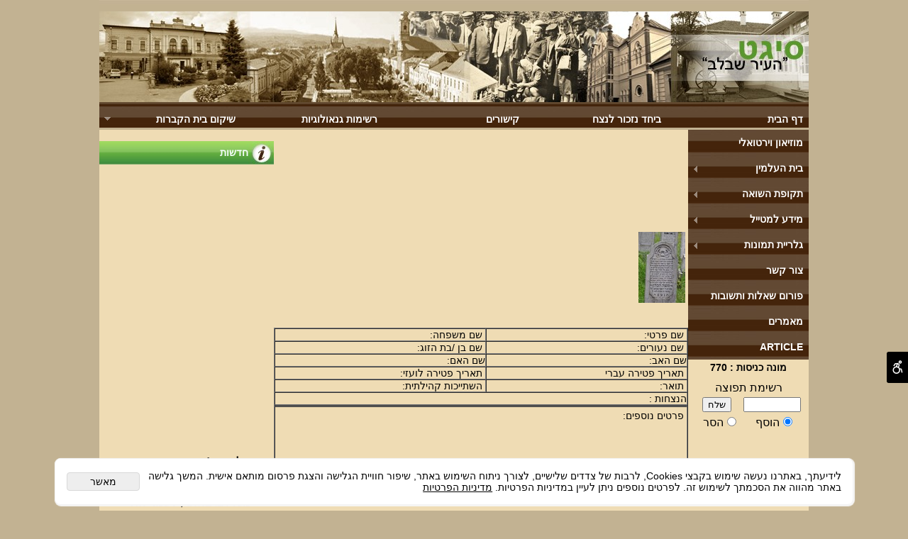

--- FILE ---
content_type: text/html
request_url: http://sighet.org/page58.asp
body_size: 58469
content:
<!doctype html>
        <html style="height: 100%; direction:rtl;">
        <head>
            <meta charset="utf-8" />
            <meta http-equiv="X-UA-Compatible" content="IE=edge">
            
            <meta name="theme-color" content="#2196f3">
            <title>סיגט מרכז מידע</title>
            <meta name="keywords" content="sighet, סיגט היהודית" />
            
            <meta property="og:title" content="סיגט מרכז מידע" />
            <meta property="og:site_name" content="סיגט מרכז מידע" />
            <meta property="og:url" content="http://sighet.org/page58.asp" />
            
            <meta property="og:type" content="website" />
            
        <script type="application/ld+json">
{
"@context": "https://schema.org",
"@type": "WebPage",
"@id": "http://sighet.org/page58.asp/#webpage",
"name": "סיגט מרכז מידע",
"url": "http://sighet.org/page58.asp",
"publisher": {
  "@type": "Organization",
  "@id": "http://sighet.org//#organization",
  "name": "סיגט מרכז מידע",
  "url": "http://sighet.org/"
  }
}
        </script>

        <base href="http://sighet.org/"><style type="text/css">
                    H1, H2, H3, H4, H5, H6, H7 {
                        margin-top: 0px;
                        margin-left: 0px;
                        margin-right: 0px;
                        margin-bottom: 0px;
                    }

                    P {
                        margin-top: 0px;
                        margin-left: 0px;
                        margin-right: 0px;
                        margin-bottom: 0px;
                    }

                    .clsDnD_Hr {
                        border-top: 0px;
                    }
                </style>
  <script>
    (function () {
      var isMobile = window.matchMedia && window.matchMedia("(max-width: 768px)").matches;
      if (isMobile) document.documentElement.classList.add("SB_Body_Mobile_Mode");
      else document.documentElement.classList.add("SB_Body_Desktop_Mode");
    })();
  </script>

            
            <link rel="stylesheet" type="text/css" href="https://cdn.2all.co.il/web/Src/JavaScript/superfish-Menu/css/superfish-zip.css">
            <link rel="stylesheet" type="text/css" href="https://cdn.2all.co.il/web/Src/css/combined.css" />
            
            <link href="DolevStyle.css?v2=15" rel="stylesheet" type="text/css" media="all" />
            <link href="https://cdn.2all.co.il/web/Src/css/SB_Fonts.css" rel="stylesheet" type="text/css" media="all" />
            
            <link rel="stylesheet" type="text/css" href="https://cdn.2all.co.il/web/Src/css/SB_Css_Combined_3.css" />
            
            <script type="text/javascript" language="javascript">function change_img(thisobj, img) { if (document.all) { thisobj.background = tdbtnformenu[img].background; } else { var eleTables = document.getElementsByTagName("table"); for (var i = 0; i < eleTables.length; i++) { if (eleTables[i].id == 'tblbtnsformenu') { thisobj.setAttribute('background', eleTables[i].rows[0].cells[img].getAttribute('background')); } } } }</script>
            
        </head>
        
                <body  bgcolor="#C2B292" id="SB_BODY_STANDARD" class="SB_BODY SB_BODY_RTL ">
                    
                    <script src="https://cdn.2all.co.il/web/Src/JavaScript/JQuery2024/jquery-3.7.1.min.js" type="text/javascript"></script>
                    
                    <!-- step 1 -->
                    <table id="tblbtnsformenu" style="display: none">
                        <tr>
                            <td background="304210_5.jpg" id="tdbtnformenu"></td>
                            <td background="304210_4.jpg" id="tdbtnformenu"></td>
                            <td background="304210_4.jpg" id="tdbtnformenu"></td>
                        </tr>
                    </table>
                    <!-- step 2 -->
                    
                    <!-- step 3 -->
                    
                                                                                                                                                                                                                                                                                                                                                                                                                                                                                                                                                                                                                                                                                                                                                                                                                                                                                                    <!-- step 3.1 -->
                                                                                                                                                                                                                                                                                                                                                                                                                                                                                                                                                                                                                                                                                                                                                                                                                                                                                                    <table style="min-height:500px;height:100%" border="0" cellpadding="0" cellspacing="0"  align=center  class="SB_TD_GetTable"  width="1000" id="Table52">
                                                                                                                                                                                                                                                                                                                                                                                                                                                                                                                                                                                                                                                                                                                                                                                                                                                                                                        <tr>
                                                                                                                                                                                                                                                                                                                                                                                                                                                                                                                                                                                                                                                                                                                                                                                                                                                                                                            <td  class="SB_TD_Top"  height="150" colspan="2">
                                                                                                                                                                                                                                                                                                                                                                                                                                                                                                                                                                                                                                                                                                                                                                                                                                                                                                                <table height="150" width="100%"   cellpadding="0" cellspacing="0"  class="SB_TD_InTDTop"  background="304210_9.jpg"  id="Table53">
                                                                                                                                                                                                                                                                                                                                                                                                                                                                                                                                                                                                                                                                                                                                                                                                                                                                                                                    <tr>
                                                                                                                                                                                                                                                                                                                                                                                                                                                                                                                                                                                                                                                                                                                                                                                                                                                                                                                        <td valign="top">
                                                                                                                                                                                                                                                                                                                                                                                                                                                                                                                                                                                                                                                                                                                                                                                                                                                                                                                            
        <!-- SB_Content_Top -->
        
<!--Content--><p dir="LTR">&nbsp;</p>
<img alt="" src="304210_2.jpg" /><!--/Content-->  



<!-- /SB_Content_Top --> 
                                                                                                                                                                                                                                                                                                                                                                                                                                                                                                                                                                                                                                                                                                                                                                                                                                                                                                                        </td>
                                                                                                                                                                                                                                                                                                                                                                                                                                                                                                                                                                                                                                                                                                                                                                                                                                                                                                                    </tr>
                                                                                                                                                                                                                                                                                                                                                                                                                                                                                                                                                                                                                                                                                                                                                                                                                                                                                                                </table>
                                                                                                                                                                                                                                                                                                                                                                                                                                                                                                                                                                                                                                                                                                                                                                                                                                                                                                            </td>
                                                                                                                                                                                                                                                                                                                                                                                                                                                                                                                                                                                                                                                                                                                                                                                                                                                                                                        </tr>
                                                                                                                                                                                                                                                                                                                                                                                                                                                                                                                                                                                                                                                                                                                                                                                                                                                                                                        <!-- step 3.2 SubShowMenuHorizontal -->
                                                                                                                                                                                                                                                                                                                                                                                                                                                                                                                                                                                                                                                                                                                                                                                                                                                                                                        <tr><td height="15" colspan="2"><div id="SB_Menu_943" class="cls_div_menu_h"><ul id="id_menu_H_mobileBtn" style="display:none;" class="sf-menu sf-menu-mobile-ul sf-menu-rtl" ><li id="sf-menu-mobile-btn-li"><a id="sf-menu-mobile-btn" class="sf-menu-mobile-btn" href="#" onclick="javascript:return(false);"><span class="sf-menu-mobile-btn-icon"><svg xmlns="http://www.w3.org/2000/svg" viewBox="0 0 32 32"><path d="M 4 7 L 4 9 L 28 9 L 28 7 Z M 4 15 L 4 17 L 28 17 L 28 15 Z M 4 23 L 4 25 L 28 25 L 28 23 Z"/></svg></span><span class="sf-menu-mobile-btn-text">תפריט</span></a></li></ul><UL class="sf-menu sf-js-disable sf-menu-rtl  sf-h-2 " id="DDMenuTop"><LI id="LI_H_22646"><a href="http://SIGHET.ORG/default.asp" target="_self" id="LI_A_22646" class="sf-a">דף הבית</a></LI><LI id="LI_H_22647"><a href="http://SIGHET.ORG/page2.asp" target="_self" id="LI_A_22647" class="sf-a">ביחד נזכור לנצח</a></LI><LI id="LI_H_22648"><a href="http://SIGHET.ORG/page9.asp" target="_self" id="LI_A_22648" class="sf-a">קישורים</a></LI><LI id="LI_H_22649"><a href="http://SIGHET.ORG/page167.asp" target="_self" id="LI_A_22649" class="sf-a">רשימות גנאולוגיות</a></LI><LI id="LI_H_22650"><a href="" target="_self" id="LI_A_22650" class="sf-a">שיקום בית הקברות</a><UL isFirstUL="1"><LI id="LI_H_22652"><a href="http://SIGHET.ORG/page585.asp" target="_self" class="sf-a">שיקום בית הקברות </a></LI><LI id="LI_H_22651"><a href="http://SIGHET.ORG/page586.asp" target="_self" id="LI_A_22651" class="sf-a">Sighet Cemetery Restoration and Preservation Project</a></LI></UL></LI></UL></div></td></tr>
                                                                                                                                                                                                                                                                                                                                                                                                                                                                                                                                                                                                                                                                                                                                                                                                                                                                                                        <!-- step 3.3 -->
                                                                                                                                                                                                                                                                                                                                                                                                                                                                                                                                                                                                                                                                                                                                                                                                                                                                                                        <tr>
                                                                                                                                                                                                                                                                                                                                                                                                                                                                                                                                                                                                                                                                                                                                                                                                                                                                                                            <td colspan="2" align="right" valign="top">
                                                                                                                                                                                                                                                                                                                                                                                                                                                                                                                                                                                                                                                                                                                                                                                                                                                                                                                <table width="100%" height="100%" cellpadding="0" cellspacing="0" border="0" id="Table54">
                                                                                                                                                                                                                                                                                                                                                                                                                                                                                                                                                                                                                                                                                                                                                                                                                                                                                                                    <tr>
                                                                                                                                                                                                                                                                                                                                                                                                                                                                                                                                                                                                                                                                                                                                                                                                                                                                                                                        
                                                                                                                                                                                                                                                                                                                                                                                                                                                                                                                                                                                                                                                                                                                                                                                                                                                                                                                        <!-- step 3.4 GTDMenu -->
                                                                                                                                                                                                                                                                                                                                                                                                                                                                                                                                                                                                                                                                                                                                                                                                                                                                                                                        <td  valign=top  background=""  class="SB_TD_Menu"   bgcolor="#EFDCB4" width="170">
                                                                                                                                                                                                                                                                                                                                                                                                                                                                                                                                                                                                                                                                                                                                                                                                                                                                                                                            <!-- step 3.5 SubShowMenu -->
                                                                                                                                                                                                                                                                                                                                                                                                                                                                                                                                                                                                                                                                                                                                                                                                                                                                                                                            
   <table width = "100%" border="0" cellpadding="0" cellspacing="0" dir="rtl" ID="Table3"> 
    
 <tr>
 <td>
 <div id="SB_DDMenu_V" class="cls_div_menu_v DivClear"><ul style="display:none;" class="sf-menu sf-menu-mobile-ul sf-vertical sf-menu-rtl"><li id="sf-menu-mobile-btn-li"><a id="sf-menu-mobile-btn" class="sf-menu-mobile-btn" href="#" onclick="javascript:return(false);" ><span class="sf-menu-mobile-btn-icon"><svg xmlns="http://www.w3.org/2000/svg" viewBox="0 0 32 32"><path d="M 4 7 L 4 9 L 28 9 L 28 7 Z M 4 15 L 4 17 L 28 17 L 28 15 Z M 4 23 L 4 25 L 28 25 L 28 23 Z"/></svg></span><span class="sf-menu-mobile-btn-text">תפריט</span></a></li></ul><ul style="display:none;" class="sf-menu sf-vertical sf-menu-rtl sf-vertical-rtl " id="div_menu_v_default"><li id="v5173643"><a href="page398.asp" id="LI_A_v5173643">מוזיאון וירטואלי</a></li><li><a href="#" onclick="javascript: return false;">בית העלמין</a><ul><li><a href="catalog.asp?t1=2&t2=1" >מידע כללי</a></li><li><a href="catalog.asp?t1=2&t2=2" >ספר חברא קדישא  -הסבר</a></li><li><a href="catalog.asp?t1=2&t2=3" >מפת בית העלמין</a></li><li><a href="catalog.asp?t1=2&t2=4" >איתור קבר</a></li></ul></li><li><a href="#" onclick="javascript: return false;">תקופת השואה</a><ul><li><a href="catalog.asp?t1=4&t2=1" ></a></li></ul></li><li><a href="#" onclick="javascript: return false;">מידע למטייל</a><ul><li><a href="catalog.asp?t1=5&t2=1" >דרכי הגעה</a></li><li><a href="catalog.asp?t1=5&t2=2" >אתרים יהודיים</a></li><li><a href="catalog.asp?t1=5&t2=3" >אתרי עניין</a></li><li><a href="catalog.asp?t1=5&t2=4" >שירותי תיירות, בתי מלון ומדריכים</a></li></ul></li><li><a href="#" onclick="javascript: return false;">גלריית תמונות</a><ul><li><a href="catalog.asp?t1=1&t2=5" >משפחות</a></li><li><a href="catalog.asp?t1=1&t2=1" >בית הכנסת הספרדי</a></li><li><a href="catalog.asp?t1=1&t2=2" >בית הקברות</a></li><li><a href="catalog.asp?t1=1&t2=3" >תמונות רחוב</a></li><li><a href="catalog.asp?t1=1&t2=4" >ארכיון הרב החסיד ברוך בלומנפלד</a></li></ul></li><li id="v4859188"><a href="contact1.asp" id="LI_A_v4859188">צור קשר</a></li><li id="v4892444"><a href="forum1.asp" id="LI_A_v4892444">פורום שאלות ותשובות </a></li><li id="v4898390"><a href="article1.asp" id="LI_A_v4898390">מאמרים</a></li><li id="v6103680"><a href="article5.asp" id="LI_A_v6103680">ARTICLE</a></li></ul></div>
 </td>
 </tr>


    <tr>
		<td background="" height="12" width="100%" class="SiteMenu4" align="center"><font class="SiteMenu">מונה כניסות : <b>770</b></font></td>     
	</tr>	

    <tr>
		<td background="" height="12" width="100%" class="SiteMenu"  align="center">
		
<iframe style="width:100%;height:120px;" src="https://2all.co.il/web/SB_Mails.asp?SB_ID=304210&SBLang=0&Domain=haimezra" frameborder="no"  allowTransparency ></iframe>

		</td>
	</tr>	

 </table>
                                                                                                                                                                                                                                                                                                                                                                                                                                                                                                                                                                                                                                                                                                                                                                                                                                                                                                                            <!-- step 3.55 SubShowMenuFinish -->
                                                                                                                                                                                                                                                                                                                                                                                                                                                                                                                                                                                                                                                                                                                                                                                                                                                                                                                            
        <!-- SB_Content_RMenu -->
        <div class="cls_SB_RMenu" style="overflow: hidden; width: 170px;" width="170">
            <!--Content--><a href="https://www.facebook.com/pages/%D7%A1%D7%99%D7%92%D7%98-%D7%A9%D7%9C%D7%A0%D7%95-%D7%94%D7%90%D7%AA%D7%A8-%D7%9C%D7%A9%D7%99%D7%9E%D7%95%D7%A8-%D7%9E%D7%95%D7%A8%D7%A9%D7%AA-%D7%A1%D7%99%D7%92%D7%98/1438828696373749?ref=hl"><img width="75" height="75" id="84666" style="height: 46px;" src="304210_56.png" /></a><a href="https://youtu.be/Rfi3eyLnuqY"><img id="39584" style="width: 64px; height: 59px;" src="304210_57.png" /></a><span style="background-color: #ffffff;"></span><!--/Content-->

        </div>
        
        <!-- /SB_Content_RMenu -->
        
                                                                                                                                                                                                                                                                                                                                                                                                                                                                                                                                                                                                                                                                                                                                                                                                                                                                                                                        </td>
                                                                                                                                                                                                                                                                                                                                                                                                                                                                                                                                                                                                                                                                                                                                                                                                                                                                                                                        
                                                                                                                                                                                                                                                                                                                                                                                                                                                                                                                                                                                                                                                                                                                                                                                                                                                                                                                        <td  bgcolor="#EFDCB4" background=""    valign=top ID="ID_TD_PAGE" class="CLASS_TD_PAGE"   width="">
                                                                                                                                                                                                                                                                                                                                                                                                                                                                                                                                                                                                                                                                                                                                                                                                                                                                                                                            <table border="0" cellpadding="0" cellspacing="0" width="100%" height="100%" id="Table55">
                                                                                                                                                                                                                                                                                                                                                                                                                                                                                                                                                                                                                                                                                                                                                                                                                                                                                                                                <tr>
                                                                                                                                                                                                                                                                                                                                                                                                                                                                                                                                                                                                                                                                                                                                                                                                                                                                                                                                    <td valign="top">
                                                                                                                                                                                                                                                                                                                                                                                                                                                                                                                                                                                                                                                                                                                                                                                                                                                                                                                                        <!-- SB_Content_Page -->
                                                                                                                                                                                                                                                                                                                                                                                                                                                                                                                                                                                                                                                                                                                                                                                                                                                                                                                                        <!-- step 4 -->
                                                                                                                                                                                                                                                                                                                                                                                                                                                                                                                                                                                                                                                                                                                                                                                                                                                                                                                                                                            
<!--Content--><div><br /><br /><br /><br /><br />&nbsp;</div>
<div><br /><br /><br />&nbsp;<img src="TN_304210_75.jpg" alt="" /><br /><br />&nbsp;</div>
<div>
<table border="1" cellspacing="0" cellpadding="0" style="width: 100%; height: 100px;">
<tr>
<td>&nbsp;שם פרטי:</td>
<td>&nbsp;שם משפחה:</td>
</tr>
<tr>
<td>&nbsp;שם נעורים:</td>
<td>&nbsp;שם בן /בת הזוג:</td>
</tr>
<tr>
<td>שם האב:</td>
<td>שם האם:</td>
</tr>
<tr>
<td>&nbsp;תאריך פטירה עברי</td>
<td>&nbsp;תאריך פטירה לועזי:</td>
</tr>
<tr>
<td>&nbsp;תואר:</td>
<td>&nbsp;השתייכות קהילתית:</td>
</tr>
<tr>
<td colspan="2">הנצחות :</td>
</tr>
<tr>
<td colspan="2"></td>
</tr>
<tr>
<td colspan="2">
<table border="0" cellspacing="0" cellpadding="0" style="width: 100%; height: 100px;">
<tr>
<td>&nbsp;פרטים נוספים:</td>
</tr>
<tr>
<td>&nbsp;</td>
</tr>
<tr>
<td>&nbsp;</td>
</tr>
<tr>
<td>&nbsp;</td>
</tr>
</table>
</td>
</tr>
</table>
</div><!--/Content-->
<!-- step 5 --><!-- /SB_Content_Page -->
                                                                            </td>
                                                                            
                                                                            <td width="200" valign="top">
                                                                                
        <!-- SB_Content_LMenu -->
        <!--Content--><p>&nbsp;</p>
<table border="0" cellspacing="0" cellpadding="0" style="width: 246px; height: 29px;">
<tr>
<td style="font-weight: bold; color: #f5fefc; background-image: url('304210_8.jpg'); height: 33px; margin-right: 20px;">&nbsp; &nbsp; &nbsp; &nbsp; &nbsp;חדשות</td>
</tr>
<tr>
<td style="padding-right: 30px;"></td>
</tr>
</table>
<h3 style="text-align: center;"><marquee onmouseover="this.stop();" onmouseout="this.start();" direction="up" height="525" scrollamount="3" scrolldelay="3" width="180">שלום רב!<br />ברוכים הבאים לאתר "סיגט" <br />מטרתנו&nbsp;באתר,&nbsp;לשמר את מורשת העיר וזכרונה לדורות הבאים.<br />&nbsp;<br /><br />אנא כנסו מידי פעם בפעם בכדי להתעדכן בחידושים.&nbsp;<br />***********************************<br /><br />פעילות עניפה נעשית בבית העלמין על ידי ארגון "סיגט שלנו". <br /><br />
<p><a href="https://www.youtube.com/watch?v=L9C9TmaJoUs" target="_blank">למצגת על הפעילות לחצו כאן</a></p>
<br />שימו לב, כל פעילות השיקום, השימור והתיעוד נעשית אך ורק ע"י סיגט שלנו.<br />**************************<br /><br />בבחירות שהתקיימו בקהילה היהודית בסיגט נבחר מר דוד ליברמן ליו"ר הקהילה.<br />מספר הטלפון של מר ליברמן הוא<br />00-40-743553975<br /><br /><br /><br />לתרומות, מידע ופרטים נוספים במייל sighet3@gmail.com<br /><br /><br />.*********************************<br />הכנסו לאתר את שמות הרחובות וחילופיהן במשך התקופות.<br />כנסו למוזיאון הוירטואלי למדור רקע היסטורי<br />*******************************<br />הוספנו מפת התמצאות לבית הקברות המציין את חלוקת &nbsp;הגושים <br /><br />******************************<br /></marquee></h3>
<p>&nbsp;</p>
<p>&nbsp;</p><!--/Content-->

        <!-- /SB_Content_LMenu -->
        
                                                                            </td>
                                                                            
                                                                        </tr>
                                                                    </table>
                                                                    <!-- step 3.8 Start GTDPageInside -->
                                                                    
                                                                </td>
                                                            </tr>
                                                        </table>
                                                    </td>
                                                </tr>
                                                <tr>
                                                    <!-- step 3.9 -->
                                                    <td  valign=top  background="304210_6.jpg" class="SB_TD_Bottom"  height="150" colspan="2" class="SB_TD_Buttom">
                                                        
        <!-- SB_Content_Bottom -->
        <!--Content--><table border="0" cellspacing="0" cellpadding="0" style="width: 1000px; height: 79px;">
<tr>
<td align="center"><span style="font-size: 14px; font-weight: bold; color: #e2fcf2;"><br /></span></td>
</tr>
</table>
<style><!--
.SiteMenu3,.SiteMenu3 *,.SiteMenu
{color:black !important}
--></style><!--/Content-->  

        <!-- /SB_Content_Bottom -->
        
                                                        <!-- step 3.10 -->
                                                    </td>
                                                </tr>
                                                <tr>
                                                    <td height="15" colspan="2">
                                                        <!-- step 3.11 -->
                                                        
		<div class="SB_P_F_C">
            <!-- <div style="text-align:center;padding:10px;">
                <span  style="color:#222222;font-size:14px;"> טואול - </span>
                <span><a href="https://2all.co.il/" style="color:#222222;font-size:14px;" target="_blank">בניית אתרים</a></span>
            </div> -->

            <div style="text-align:center;padding:10px;">
                <a href="https://2all.co.il/" style="color:#222222;font-size:14px; display:flex; flex-direction:column; align-items: center; width:max-content; margin:auto;" target="_blank">
                    <img src="https://2all.co.il/web/logo.webp" alt="logo" style="width: 45px; margin-bottom: -5px;"/>
                    <!-- <span  style="color:#222222;font-size:14px;"> טואול - </span> -->
                    <span>בניית אתרים</span>
                </a>
            </div>
            	</div> 
                                                        <!-- step 3.12 -->
                                                    </td>
                                                </tr>
                                            </table>
                                            
<div id="NG_Main" class="clsNG_Main">
    <a href="#" onclick="javascript:funcNg_ShowMenu(); return false;" id="NG_Main_Btn" class="clsNG_Btn" alt="פתח תוסף נגישות" title="פתח תוסף נגישות" tab-index="">
         <svg xmlns="http://www.w3.org/2000/svg" viewBox="0 0 32 32"><path d="M 20 3 C 18.355469 3 17 4.355469 17 6 C 17 7.644531 18.355469 9 20 9 C 21.644531 9 23 7.644531 23 6 C 23 4.355469 21.644531 3 20 3 Z M 20 5 C 20.5625 5 21 5.4375 21 6 C 21 6.5625 20.5625 7 20 7 C 19.4375 7 19 6.5625 19 6 C 19 5.4375 19.4375 5 20 5 Z M 14.53125 7.78125 L 10.9375 8.1875 C 10.34375 8.253906 9.824219 8.589844 9.5 9.09375 L 7 12.96875 L 8.6875 14.03125 L 11.1875 10.1875 L 13.46875 9.9375 L 12 14.09375 C 8.617188 14.582031 6 17.484375 6 21 C 6 24.855469 9.144531 28 13 28 C 16.855469 28 20 24.855469 20 21 C 20 20.660156 19.953125 20.328125 19.90625 20 L 21.1875 20 L 22.53125 26.09375 L 24.46875 25.65625 L 23.15625 19.5625 C 22.957031 18.648438 22.121094 18 21.1875 18 L 19.3125 18 C 18.914063 17.160156 18.339844 16.429688 17.65625 15.8125 L 18.8125 12.59375 C 19.316406 11.199219 18.710938 9.636719 17.40625 8.9375 L 15.71875 8 L 15.71875 8.03125 C 15.359375 7.839844 14.933594 7.734375 14.53125 7.78125 Z M 15.53125 10.1875 L 16.46875 10.6875 C 16.914063 10.925781 17.109375 11.433594 16.9375 11.90625 L 15.9375 14.65625 C 15.359375 14.386719 14.742188 14.195313 14.09375 14.09375 Z M 13 16 C 15.773438 16 18 18.226563 18 21 C 18 23.773438 15.773438 26 13 26 C 10.226563 26 8 23.773438 8 21 C 8 18.226563 10.226563 16 13 16 Z"/></svg>
    </a>
    <div id="NG_Main_Content" class="clsNG_Content" style="display:none;">
        <div style="text-align:center; margin:18px;">
            <svg xmlns="http://www.w3.org/2000/svg" viewBox="0 0 32 32"><path d="M 20 3 C 18.355469 3 17 4.355469 17 6 C 17 7.644531 18.355469 9 20 9 C 21.644531 9 23 7.644531 23 6 C 23 4.355469 21.644531 3 20 3 Z M 20 5 C 20.5625 5 21 5.4375 21 6 C 21 6.5625 20.5625 7 20 7 C 19.4375 7 19 6.5625 19 6 C 19 5.4375 19.4375 5 20 5 Z M 14.53125 7.78125 L 10.9375 8.1875 C 10.34375 8.253906 9.824219 8.589844 9.5 9.09375 L 7 12.96875 L 8.6875 14.03125 L 11.1875 10.1875 L 13.46875 9.9375 L 12 14.09375 C 8.617188 14.582031 6 17.484375 6 21 C 6 24.855469 9.144531 28 13 28 C 16.855469 28 20 24.855469 20 21 C 20 20.660156 19.953125 20.328125 19.90625 20 L 21.1875 20 L 22.53125 26.09375 L 24.46875 25.65625 L 23.15625 19.5625 C 22.957031 18.648438 22.121094 18 21.1875 18 L 19.3125 18 C 18.914063 17.160156 18.339844 16.429688 17.65625 15.8125 L 18.8125 12.59375 C 19.316406 11.199219 18.710938 9.636719 17.40625 8.9375 L 15.71875 8 L 15.71875 8.03125 C 15.359375 7.839844 14.933594 7.734375 14.53125 7.78125 Z M 15.53125 10.1875 L 16.46875 10.6875 C 16.914063 10.925781 17.109375 11.433594 16.9375 11.90625 L 15.9375 14.65625 C 15.359375 14.386719 14.742188 14.195313 14.09375 14.09375 Z M 13 16 C 15.773438 16 18 18.226563 18 21 C 18 23.773438 15.773438 26 13 26 C 10.226563 26 8 23.773438 8 21 C 8 18.226563 10.226563 16 13 16 Z"></path></svg>
            <span id="NG_MenuHeaderText">נגישות</span> <i class="" id="NG_Spinner" class="clsNG_Img" style="display:none;"></i>
        </div>
        <div id="NG_Menu" class="clsNG_Menu">
            <div><a onclick="javascript:funcNg_SetOpt(this,2); return false;" class="Ng_Opt_2" href="#" title="ניווט בעזרת מקלדת"> > ניווט בעזרת מקלדת</a></div>
            <div><a onclick="javascript:funcNg_SetOpt(this,4); return false;" class="Ng_Opt_4" href="#" title="התאמה לכבדי ראייה (שחור)" > > התאמה לכבדי ראייה (שחור)</a></div>
            <div><a onclick="javascript:funcNg_SetOpt(this,5); return false;" class="Ng_Opt_5" href="#" title="התאמה לכבדי ראייה (לבן)" > > התאמה לכבדי ראייה (לבן)</a></div>
            <div><a onclick="javascript:funcNg_SetOpt(this,6); return false;" class="Ng_Opt_6" href="#" title=" שחור לבן"> > שחור לבן</a></div>
            <div style="margin-top:6px;"><a onclick="javascript:funcNg_SetSizeOpt_Bigger(this,1); return false;" class="Ng_SizeOpt_1" href="#" title=" הגדל גודל פונט" > > הגדל גודל פונט</a></div>
            <div><a onclick="javascript:funcNg_SetSizeOpt_Smaller(this,-1); return false;" class="Ng_SizeOpt_2" href="#" title="הקטן גודל פונט"> <  הקטן גודל פונט</a></div>
            
            <div style="margin-top:6px;">
            <a onclick="javascript:funcNg_SetUnderline(this); return false;" class="NG_a_Underline" href="#" title="קו תחתון לקישורים"> <  קו תחתון לקישורים</a></div>
            <div><a onclick="javascript:funcNg_SetReadableFont(this); return false;" class="NG_a_ReadableFont" href="#" title="פונט קריא"> > פונט קריא</a></div>
            <div style="margin-top:6px;"><a onclick="javascript:funcNg_SetOpt(this,0); return false;"  class="Ng_Opt_0" href="#" title="ביטול נגישות"> > ביטול נגישות</a></div>
            <div><a href="https://2all.co.il/NG_Lang/SB_NG_AccessibilityDeclareLang0.htm" target="_blank" style="color:#ffffff" title="הצהרת נגישות"><u>הצהרת נגישות</u></a></div>
        </div>
        <a id="NG_MenuCloseBtn" href="#" onclick="javascript:funcNg_HideMenu(); return false;" onkeydown="javascript:funcNg_CheckIfHideMenu(event); return false;" title="סגור תוסף נגישות">
            <svg xmlns="http://www.w3.org/2000/svg" viewBox="0 0 32 32"><path d="M 7.21875 5.78125 L 5.78125 7.21875 L 14.5625 16 L 5.78125 24.78125 L 7.21875 26.21875 L 16 17.4375 L 24.78125 26.21875 L 26.21875 24.78125 L 17.4375 16 L 26.21875 7.21875 L 24.78125 5.78125 L 16 14.5625 Z"/></svg>
        </a>
        </div>
</div>

                    <link rel="stylesheet" type="text/css" href="https://cdn.2all.co.il/web/Src/css/SB_General_rtl.css" />
                    

                    <script type="text/javascript">
                        var LocGGDomainWeb = "https://2all.co.il/web/"; var LocG_Domain2all_CDN = "https://cdn.2all.co.il/web/Src/"; var LocGSB_Direction = "rtl"; var LocGSB_ID = "304210"; var LocGSblang = "0"; var LocGSB_Direction = "rtl"; var LocG_IsEditMode = "0"; var LocG_PageAllWebWidth = "1000"; var LocG_PartnerNum =0; var LocG_UpgradeDomain = "SIGHET.ORG";
                        var LocGSubjRowID = "4926400";//Ruthie 01022021
                        var LocGCat_IsShoppingCartInPage = ""; var LocGCat_IsAddToBasketOnSearch = "";
                        var G_SB_IsEditMode = 0;
                        var LocG_Affiliate_REF = "";
                        var Loc_GSearchType = "0";
                        var Loc_GSearch_PriceGroup = "";
    
    var j_GCat_Cart_ProdCount = 0;
                        var j_GCat_Cart_WishCount = 0;
                    </script>
                    
                    <link href="https://cdn.2all.co.il/web/Src/FontAwesome6/css/all.min.css" rel="stylesheet" type="text/css" media="all" />
                    <link href="https://cdn.2all.co.il/web/Src/FontAwesome6/css/v4-shims.min.css" rel="stylesheet" type="text/css" media="all" />
                    <link href="https://cdn.2all.co.il/web/Src/LineAwesome1.3.0/css/line-awesome.min.css" rel="stylesheet" type="text/css" media="all" />
                    <script type="text/javascript" src="https://cdn.2all.co.il/web/Src/JavaScript/superfish-Menu/js/superfishWithHoverIntent.js" rel="preload"></script>
                    <script src="https://cdn.2all.co.il/web/Src/JavaScript/JQuery2018_Core/jquery-ui.min.js" type="text/javascript"></script><script src="https://cdn.2all.co.il/web/Src/JavaScript/bootstrap_3_1_1/js/bootstrap.min.js" type="text/javascript"></script>
                    <script src="https://cdn.2all.co.il/web/Src/SB_General.js?ver=9" type="text/javascript"></script> <script src="https://cdn.2all.co.il/web/Src/SB_Plugins.js" type="text/javascript"></script>

                    
                    <script>
    $(document).ready(function () {
    var NG_CookieVal = funcNg_getCookie('NG');
    if (NG_CookieVal > 0) {funcNg_SetOpt('', NG_CookieVal);}
    });
                    </script>
                    

<div id="sb_privacy_policy_notice" style="display:none;">
    <a id="sb_privacy_policy_close"><span id="sb_privacy_policy_close_icon"><svg xmlns="http://www.w3.org/2000/svg" viewBox="0 0 32 32"><path d="M 7.21875 5.78125 L 5.78125 7.21875 L 14.5625 16 L 5.78125 24.78125 L 7.21875 26.21875 L 16 17.4375 L 24.78125 26.21875 L 26.21875 24.78125 L 17.4375 16 L 26.21875 7.21875 L 24.78125 5.78125 L 16 14.5625 Z"/></svg></span> </a>
    <p> <a class="privacy-policy-link" href="" target="_blank"></a></p>
    <button id="sb_privacy_policy_btn"></button>
</div>



                </body>
        </html>
        

--- FILE ---
content_type: text/html
request_url: https://2all.co.il/web/SB_Mails.asp?SB_ID=304210&SBLang=0&Domain=haimezra
body_size: 1894
content:
	
	
<html dir="rtl">
	<head>
		<title>רשימת תפוצה</title>
		<meta http-equiv='Content-Type' content='text/html; charset=utf-8' />
			
		<link href="http://www.2all.co.il/web/Sites10/haimezra/DolevStyle.css" rel="stylesheet" type="text/css" />

    <script text="text/javascript">
    function mySubmit()
    {
    if(document.getElementById('Email').value== "")
    {
    alert("חובה להזין כתובת אימייל");
    return false;
    }
    var x = document.getElementsByName('radio');
    for(var i=0;i<x.length;i++)
		if(x.item(i).checked)
		  break;
    if (i==x.length)
		{
			alert("בחר אפשרות");
			return false;
		}
	return true;
    }
    </script>
  	</head>
  	
  	<Style>
  	.disnone
  	{
  	display:none;
  	}
  	</Style>
	<body style="background-color:transparent">
		
		<form action="SB_Mails.asp" method="post" name="formpreview" id="formpreview" onsubmit="return mySubmit();">
			<table align="center" width="100%" border="0" height="">
				<tr>
					<td align="center" colspan=2 >רשימת תפוצה</td>
				</tr>
				<tr>
					<td align="center" colspan=2>
						<table cellpadding=0 cellspacing=0 align=center width="100%">
						<td><input type="text" name="Email" id="Email" maxlength="50" size="8" value="" /></td>
						<td><input type="submit" name="submit" value="שלח" id="submit" /></td>
						</table>
					</td>
				</tr>
				<tr>
					<td align="center">
						<input type="radio" name="radio" value="1" checked />הוסף 
					</td>
					<td align="center">	
						<input type="radio" name="radio" value="2" />הסר
					</td>
				</tr>
				<tr style="display:none" class="disnone"><td style="display:none" class="disnone" colspan=2><input type="hidden" name="SB_ID" id="SB_ID" value="304210" /><input type="hidden" name="SBLang" value="0" ID="SBLang" /><input type="hidden" name="IsSend" value="1" ID="IsSend" /></td></tr>

			</table>
		</form>

	  </body>
</html> 


--- FILE ---
content_type: text/css
request_url: https://cdn.2all.co.il/web/Src/JavaScript/superfish-Menu/css/superfish-zip.css
body_size: 743
content:
.sf-menu,.sf-menu ul li{width:100%}.cls_div_menu_Zindex{z-index:9999!important}.cls_div_menu_h{position:relative;z-index:8900}.cls_div_menu_v{position:relative;z-index:8888}.sf-menu,.sf-menu *{margin:0;padding:0;list-style:none}.sf-menu{display:inline-block;position:relative;box-sizing:border-box}.sf-menu,.sf-menu li{-webkit-box-sizing:border-box;-moz-box-sizing:border-box}.sf-menu ul{position:absolute;border: 1px solid #E9E9E9;border-radius: 3px;}.sf-menu li:hover{visibility:inherit}.sf-menu li{float:left;min-width:80px;display:block;height:36px;position:relative;box-sizing:border-box;background-color: #FFF;}.sf-menu a{text-decoration:none;font-weight:700;font-size:14px;display:block;text-align:left;line-height:36px;}UL.sf-vertical-rtl a,ul.sf-menu-rtl a{text-align:right}.sf-menu li:hover li,.sf-menu li:hover ul,.sf-menu li:hover ul li{z-index:9000}.sf-menu li.sfHover ul,.sf-menu li:hover ul{left:0}ul.sf-menu li li li.sfHover ul,ul.sf-menu li li li:hover ul,ul.sf-menu li li.sfHover ul,ul.sf-menu li li:hover ul{left:100%;top:0}.sf-menu a,.sf-menu a:visited{color: #000;padding-right: 8px;padding-left: 8px;}.sf-menu li li,.sf-menu li li li{/* background-color:#000; */float:none;width:180px;display:block;}.sf-menu li.sfHover,.sf-menu li:hover{background-color: #F0F0F0;outline:0;}.sf-menu a.sf-with-ul{min-width:1px;}.sf-sub-indicator{position:absolute;display:block;right:.75em;top:40%;width:10px;height:10px;text-indent:-999em;overflow:hidden;background-image:url(../images/arrows-ffffff.png);background-repeat:no-repeat;background-position:-10px -100px}a>.sf-sub-indicator{top:40%;background-position:0 -100px}a:active>.sf-sub-indicator,a:focus>.sf-sub-indicator,a:hover>.sf-sub-indicator,li.sfHover>a>.sf-sub-indicator,li:hover>a>.sf-sub-indicator{background-position:-10px -100px}.sf-menu ul .sf-sub-indicator{background-position:-10px 0}.sf-menu ul a>.sf-sub-indicator{background-position:0 0}.sf-menu ul a:active>.sf-sub-indicator,.sf-menu ul a:focus>.sf-sub-indicator,.sf-menu ul a:hover>.sf-sub-indicator,.sf-menu ul li.sfHover>a>.sf-sub-indicator,.sf-menu ul li:hover>a>.sf-sub-indicator,.sf-vertical .sf-sub-indicator{background-position:-10px 0}.sf-menu-mobile-ul{display:none}.sf-vertical,.sf-vertical li{width:100%}.sf-vertical li.sfHover ul,.sf-vertical li:hover ul{left:100%;top:0}.sf-vertical a>.sf-sub-indicator{background-position:0 0}.sf-vertical a:active>.sf-sub-indicator,.sf-vertical a:focus>.sf-sub-indicator,.sf-vertical a:hover>.sf-sub-indicator,.sf-vertical li.sfHover>a>.sf-sub-indicator,.sf-vertical li:hover>a>.sf-sub-indicator{background-position:-10px 0}.sf-menu-rtl li{float:right}.sf-menu-rtl li.sfHover ul,.sf-menu-rtl li:hover ul{right:0;left:auto}ul.sf-menu-rtl li li li.sfHover ul,ul.sf-menu-rtl li li li:hover ul,ul.sf-menu-rtl li li.sfHover ul,ul.sf-menu-rtl li li:hover ul{right:100%;left:auto}.sf-menu-rtl a.sf-with-ul{padding-left:25px;}.sf-menu-rtl .sf-sub-indicator{right:auto;left: .45em;background-image:url(../images/arrows-ffffff-rtl.png);}UL.sf-vertical-rtl li.sfHover ul,UL.sf-vertical-rtl li:hover ul{right:100%;left:auto}.sf-h-3{position:relative}.sf-h-3>li>ul>li{float:left}.sf-h-3-rtl>li>ul>li{float:right}.sf-h-3>li>ul{position:absolute;right:0;width:900px}.sf-h-3>li{float:left;position:static}.sf-h-3-rtl>li{float:right}.sf-h-3>li:hover .sf-h-3>li>ul>li,.sf-h-3>li>ul>li>ul{visibility:visible!important;display:block!important}ul.sf-h-3 li li.sfHover ul,ul.sf-h-3>li:hover ul{top:auto!important;right:auto!important;left:0!important;color:Orange!important}ul.sf-h-3-rtl li li.sfHover ul,ul.sf-h-3-rtl>li:hover ul{top:auto!important;right:0!important;left:auto!important;color:Orange!important}.sf-h-3 li .sf-sub-indicator,.sf-h-3 li ul li .sf-sub-indicator{display:none!important}.sf-h-3 li ul{left:0}.sf-h-3-rtl li ul{right:0}

/*.clsFixedTop{position:fixed;top:0;z-index:23000;margin-top:0px;}@media (max-width: 767px) {.clsFixedTop{max-height:100%;overflow-y:auto;width:100%;}}
.clsFixedTop .sf-menu,.clsFixedTop cls_div_menu_h,.clsFixedTop .Css_Mobile_Menu {margin:auto !important}*/


--- FILE ---
content_type: text/css
request_url: https://cdn.2all.co.il/web/Src/css/SB_Fonts.css
body_size: 3966
content:
@font-face{font-family:'Rubik';font-style:normal;font-weight:200;src:url(Rubik-VariableFont_wght.ttf) format("truetype");font-display: swap;}
@font-face{font-family:'Rubik';font-style:normal;font-weight:300;src:url(Rubik-VariableFont_wght.ttf) format("truetype");font-display: swap;}
@font-face{font-family:'Rubik';font-style:normal;font-weight:400;src:url(Rubik-VariableFont_wght.ttf) format("truetype");font-display: swap;}
@font-face{font-family:'Rubik';font-style:normal;font-weight:500;src:url(Rubik-VariableFont_wght.ttf) format("truetype");font-display: swap;}
@font-face{font-family:'Rubik';font-style:normal;font-weight:600;src:url(Rubik-VariableFont_wght.ttf) format("truetype");font-display: swap;}
@font-face{font-family:'Rubik';font-style:normal;font-weight:700;src:url(Rubik-VariableFont_wght.ttf) format("truetype");font-display: swap;}
@font-face{font-family:'Rubik';font-style:normal;font-weight:800;src:url(Rubik-VariableFont_wght.ttf) format("truetype");font-display: swap;}

@font-face{font-family:'Open Sans Hebrew';font-style:italic;font-weight:300;src:url(opensanshebrew-lightitalic-webfont.eot);src:url(opensanshebrew-lightitalic-webfont.eot?#iefix) format("embedded-opentype"),url(opensanshebrew-lightitalic-webfont.woff) format("woff"),url(opensanshebrew-lightitalic-webfont.ttf) format("truetype");font-display: swap;}
@font-face{font-family:'Open Sans Hebrew';font-style:normal;font-weight:300;src:url(opensanshebrew-light-webfont.eot);src:url(opensanshebrew-light-webfont.eot?#iefix) format("embedded-opentype"),url(opensanshebrew-light-webfont.woff) format("woff"),url(opensanshebrew-light-webfont.ttf) format("truetype");font-display: swap;}
@font-face{font-family:'Open Sans Hebrew';font-style:italic;font-weight:400;src:url(opensanshebrew-italic-webfont.eot);src:url(opensanshebrew-italic-webfont.eot?#iefix) format("embedded-opentype"),url(opensanshebrew-italic-webfont.woff) format("woff"),url(opensanshebrew-italic-webfont.ttf) format("truetype");font-display: swap;}
@font-face{font-family:'Open Sans Hebrew';font-style:normal;font-weight:400;src:url(opensanshebrew-regular-webfont.eot);src:url(opensanshebrew-regular-webfont.eot?#iefix) format("embedded-opentype"),url(opensanshebrew-regular-webfont.woff) format("woff"),url(opensanshebrew-regular-webfont.ttf) format("truetype");font-display: swap;}
@font-face{font-family:'Open Sans Hebrew';font-style:italic;font-weight:700;src:url(opensanshebrew-bolditalic-webfont.eot);src:url(opensanshebrew-bolditalic-webfont.eot?#iefix) format("embedded-opentype"),url(opensanshebrew-bolditalic-webfont.woff) format("woff"),url(opensanshebrew-bolditalic-webfont.ttf) format("truetype");font-display: swap;}
@font-face{font-family:'Open Sans Hebrew';font-style:normal;font-weight:700;src:url(opensanshebrew-bold-webfont.eot);src:url(opensanshebrew-bold-webfont.eot?#iefix) format("embedded-opentype"),url(opensanshebrew-bold-webfont.woff) format("woff"),url(opensanshebrew-bold-webfont.ttf) format("truetype");font-display: swap;}
@font-face{font-family:'Open Sans Hebrew';font-style:italic;font-weight:800;src:url(opensanshebrew-extrabold-webfont.eot);src:url(opensanshebrew-extrabold-webfont.eot?#iefix) format("embedded-opentype"),url(opensanshebrew-extrabold-webfont.woff) format("woff"),url(opensanshebrew-extrabold-webfont.ttf) format("truetype");font-display: swap;}
@font-face{font-family:'Open Sans Hebrew';font-style:normal;font-weight:800;src:url(opensanshebrew-extrabold-webfont.eot);src:url(opensanshebrew-extrabold-webfont.eot?#iefix) format("embedded-opentype"),url(opensanshebrew-extrabold-webfont.woff) format("woff"),url(opensanshebrew-extrabold-webfont.ttf) format("truetype");font-display: swap;} 
@font-face{font-family:'Alef';src:url(Alef-Bold.eot);src:url(Alef-Bold.eot?#iefix) format("embedded-opentype"),url(Alef-Bold.woff) format("woff"),url(Alef-Bold.ttf) format("truetype"),url(Alef-Bold.svg#alefbold) format("svg");font-weight:700;font-style:normal;font-display: swap;}
@font-face{font-family:'Alef';src:url(Alef-Regular.eot);src:url(Alef-Regular.eot?#iefix) format("embedded-opentype"),url(Alef-Regular.woff) format("woff"),url(Alef-Regular.ttf) format("truetype"),url(Alef-Regular.svg#alefregular) format("svg");font-weight:400;font-style:normal;font-display: swap;}

@font-face{font-family:'carmelit_boldbold';src:url(carmelitbold.eot);src:url(carmelitbold.eot?#iefix) format("embedded-opentype"),url(carmelitbold.woff) format("woff"),url(carmelitbold.ttf) format("truetype"),url(carmelitbold.svg#carmelit_boldbold) format("svg");font-weight:700;font-style:normal;font-display: swap;}
@font-face{font-family:'carmelit_regularregular';src:url(carmelitregular.eot);src:url(carmelitregular.eot?#iefix) format("embedded-opentype"),url(carmelitregular.woff) format("woff"),url(carmelitregular.ttf) format("truetype"),url(carmelitregular.svg#carmelit_regularregular) format("svg");font-weight:400;font-style:normal;font-display: swap;}
@font-face{font-family:'felix007';src:url(felix007-medium-webfont.eot);src:url(felix007-medium-webfont.eot?#iefix) format("embedded-opentype"),url(felix007-medium-webfont.woff) format("woff"),url(felix007-medium-webfont.ttf) format("truetype"),url(felix007-medium-webfont.svg#webfont) format("svg");font-display: swap;}
@font-face{font-family:'aharoni_clm';src:url(aharoniclm-bold-webfont.eot);src:url(aharoniclm-bold-webfont.eot?#iefix) format("embedded-opentype"),url(aharoniclm-bold-webfont.woff) format("woff"),url(aharoniclm-bold-webfont.ttf) format("truetype"),url(aharoniclm-bold-webfont.svg#aharoni_clmbold) format("svg");font-weight:700;font-style:normal;font-display: swap;}
@font-face{font-family:'aharoni_clm';src:url(aharoniclm-boldoblique-webfont.eot);src:url(aharoniclm-boldoblique-webfont.eot?#iefix) format("embedded-opentype"),url(aharoniclm-boldoblique-webfont.woff) format("woff"),url(aharoniclm-boldoblique-webfont.ttf) format("truetype"),url(aharoniclm-boldoblique-webfont.svg#aharoni_clmboldoblique) format("svg");font-weight:700;font-style:italic;font-display: swap;}
@font-face{font-family:'aharoni_clm';src:url(aharoniclm-book-webfont.eot);src:url(aharoniclm-book-webfont.eot?#iefix) format("embedded-opentype"),url(aharoniclm-book-webfont.woff) format("woff"),url(aharoniclm-book-webfont.ttf) format("truetype"),url(aharoniclm-book-webfont.svg#aharoni_clmbook) format("svg");font-weight:400;font-style:normal;font-display: swap;}
@font-face{font-family:'aharoni_clm';src:url(aharoniclm-bookoblique-webfont.eot);src:url(aharoniclm-bookoblique-webfont.eot?#iefix) format("embedded-opentype"),url(aharoniclm-bookoblique-webfont.woff) format("woff"),url(aharoniclm-bookoblique-webfont.ttf) format("truetype"),url(aharoniclm-bookoblique-webfont.svg#aharoni_clmbookoblique) format("svg");font-weight:400;font-style:italic;font-display: swap;}
@font-face{font-family:'ellinia';src:url(elliniaclm-bold-webfont.eot);src:url(elliniaclm-bold-webfont.eot?#iefix) format("embedded-opentype"),url(elliniaclm-bold-webfont.woff) format("woff"),url(elliniaclm-bold-webfont.ttf) format("truetype"),url(elliniaclm-bold-webfont.svg#ellinia_clmbold) format("svg");font-weight:700;font-style:normal;font-display: swap;}
@font-face{font-family:'ellinia';src:url(elliniaclm-bolditalic-webfont.eot);src:url(elliniaclm-bolditalic-webfont.eot?#iefix) format("embedded-opentype"),url(elliniaclm-bolditalic-webfont.woff) format("woff"),url(elliniaclm-bolditalic-webfont.ttf) format("truetype"),url(elliniaclm-bolditalic-webfont.svg#ellinia_clmbolditalic) format("svg");font-weight:700;font-style:italic;font-display: swap;}
@font-face{font-family:'ellinia';src:url(elliniaclm-light-webfont.eot);src:url(elliniaclm-light-webfont.eot?#iefix) format("embedded-opentype"),url(elliniaclm-light-webfont.woff) format("woff"),url(elliniaclm-light-webfont.ttf) format("truetype"),url(elliniaclm-light-webfont.svg#ellinia_clmlight) format("svg");font-weight:400;font-style:normal;font-display: swap;}
@font-face{font-family:'ellinia';src:url(elliniaclm-lightitalic-webfont.eot);src:url(elliniaclm-lightitalic-webfont.eot?#iefix) format("embedded-opentype"),url(elliniaclm-lightitalic-webfont.woff) format("woff"),url(elliniaclm-lightitalic-webfont.ttf) format("truetype"),url(elliniaclm-lightitalic-webfont.svg#ellinia_clmlightitalic) format("svg");font-weight:400;font-style:italic;font-display: swap;}
@font-face{font-family:'anka_clmbold';src:url(ankaclm-bold-webfont.eot);src:url(ankaclm-bold-webfont.eot?#iefix) format("embedded-opentype"),url(ankaclm-bold-webfont.woff) format("woff"),url(ankaclm-bold-webfont.ttf) format("truetype"),url(ankaclm-bold-webfont.svg#anka_clmbold) format("svg");font-weight:400;font-style:normal;font-display: swap;}
@font-face{font-family:'gladia_clmbold';src:url(gladiaclm-bold-webfont.eot);src:url(gladiaclm-bold-webfont.eot?#iefix) format("embedded-opentype"),url(gladiaclm-bold-webfont.woff) format("woff"),url(gladiaclm-bold-webfont.ttf) format("truetype"),url(gladiaclm-bold-webfont.svg#gladia_clmbold) format("svg");font-weight:400;font-style:normal;font-display: swap;}
@font-face{font-family:'dorian_clmbook';src:url(dorianclm-book-webfont.eot);src:url(dorianclm-book-webfont.eot?#iefix) format("embedded-opentype"),url(dorianclm-book-webfont.woff) format("woff"),url(dorianclm-book-webfont.ttf) format("truetype"),url(dorianclm-book-webfont.svg#dorian_clmbook) format("svg");font-weight:400;font-style:normal;font-display: swap;}
@font-face{font-family:'dorian_clmbook';src:url(dorianclm-bookitalic-webfont.eot);src:url(dorianclm-bookitalic-webfont.eot?#iefix) format("embedded-opentype"),url(dorianclm-bookitalic-webfont.woff) format("woff"),url(dorianclm-bookitalic-webfont.ttf) format("truetype"),url(dorianclm-bookitalic-webfont.svg#dorian_clmbookitalic) format("svg");font-weight:400;font-style:italic;font-display: swap;}
@font-face{font-family:'yehuda_clm';src:url(yehudaclm-bold-webfont.eot);src:url(yehudaclm-bold-webfont.eot?#iefix) format("embedded-opentype"),url(yehudaclm-bold-webfont.woff) format("woff"),url(yehudaclm-bold-webfont.ttf) format("truetype"),url(yehudaclm-bold-webfont.svg#yehuda_clmbold) format("svg");font-weight:700;font-style:normal;font-display: swap;}
@font-face{font-family:'yehuda_clm';src:url(yehudaclm-light-webfont.eot);src:url(yehudaclm-light-webfont.eot?#iefix) format("embedded-opentype"),url(yehudaclm-light-webfont.woff) format("woff"),url(yehudaclm-light-webfont.ttf) format("truetype"),url(yehudaclm-light-webfont.svg#yehuda_clmlight) format("svg");font-weight:400;font-style:normal;font-display: swap;}
@font-face{font-family:'stam_ashkenaz_clmmedium';src:url(stamashkenazclm-webfont.eot);src:url(stamashkenazclm-webfont.eot?#iefix) format("embedded-opentype"),url(stamashkenazclm-webfont.woff) format("woff"),url(stamashkenazclm-webfont.ttf) format("truetype"),url(stamashkenazclm-webfont.svg#stam_ashkenaz_clmmedium) format("svg");font-weight:400;font-style:normal;font-display: swap;}
@font-face{font-family:'stam_sefarad_clmmedium';src:url(stamsefaradclm-webfont.eot);src:url(stamsefaradclm-webfont.eot?#iefix) format("embedded-opentype"),url(stamsefaradclm-webfont.woff) format("woff"),url(stamsefaradclm-webfont.ttf) format("truetype"),url(stamsefaradclm-webfont.svg#stam_sefarad_clmmedium) format("svg");font-weight:400;font-style:normal;font-display: swap;}
@font-face{font-family:'pfennig';src:url(pfennig-webfont.eot);src:url(pfennig-webfont.eot?#iefix) format("embedded-opentype"),url(pfennig-webfont.woff) format("woff"),url(pfennig-webfont.ttf) format("truetype"),url(pfennig-webfont.svg#pfennigmedium) format("svg");font-weight:400;font-style:normal;font-display: swap;}
@font-face{font-family:'pfennig';src:url(pfennigbold-webfont.eot);src:url(pfennigbold-webfont.eot?#iefix) format("embedded-opentype"),url(pfennigbold-webfont.woff) format("woff"),url(pfennigbold-webfont.ttf) format("truetype"),url(pfennigbold-webfont.svg#pfennigbold) format("svg");font-weight:700;font-style:normal;font-display: swap;}
@font-face{font-family:'pfennig';src:url(pfennigbolditalic-webfont.eot);src:url(pfennigbolditalic-webfont.eot?#iefix) format("embedded-opentype"),url(pfennigbolditalic-webfont.woff) format("woff"),url(pfennigbolditalic-webfont.ttf) format("truetype"),url(pfennigbolditalic-webfont.svg#pfennigbolditalic) format("svg");font-weight:700;font-style:italic;font-display: swap;}
@font-face{font-family:'pfennig';src:url(pfennigitalic-webfont.eot);src:url(pfennigitalic-webfont.eot?#iefix) format("embedded-opentype"),url(pfennigitalic-webfont.woff) format("woff"),url(pfennigitalic-webfont.ttf) format("truetype"),url(pfennigitalic-webfont.svg#pfennigitalic) format("svg");font-weight:400;font-style:italic;font-display: swap;}
@font-face{font-family:'osp_le-patin-helvetemedium';src:url(osp_le-patin-helvete-webfont.eot);src:url(osp_le-patin-helvete-webfont.eot?#iefix) format("embedded-opentype"),url(osp_le-patin-helvete-webfont.woff) format("woff"),url(osp_le-patin-helvete-webfont.ttf) format("truetype"),url(osp_le-patin-helvete-webfont.svg#osp_le-patin-helvetemedium) format("svg");font-weight:400;font-style:normal;font-display: swap;}
@font-face{font-family:'nachlieli_clm';src:url(nachlieliclm-bold-webfont.eot);src:url(nachlieliclm-bold-webfont.eot?#iefix) format("embedded-opentype"),url(nachlieliclm-bold-webfont.woff) format("woff"),url(nachlieliclm-bold-webfont.ttf) format("truetype"),url(nachlieliclm-bold-webfont.svg#nachlieli_clmbold) format("svg");font-weight:700;font-style:normal;font-display: swap;}
@font-face{font-family:'nachlieli_clm';src:url(nachlieliclm-boldoblique-webfont.eot);src:url(nachlieliclm-boldoblique-webfont.eot?#iefix) format("embedded-opentype"),url(nachlieliclm-boldoblique-webfont.woff) format("woff"),url(nachlieliclm-boldoblique-webfont.ttf) format("truetype"),url(nachlieliclm-boldoblique-webfont.svg#nachlieli_clmboldoblique) format("svg");font-weight:700;font-style:italic;font-display: swap;}
@font-face{font-family:'nachlieli_clm';src:url(nachlieliclm-light-webfont.eot);src:url(nachlieliclm-light-webfont.eot?#iefix) format("embedded-opentype"),url(nachlieliclm-light-webfont.woff) format("woff"),url(nachlieliclm-light-webfont.ttf) format("truetype"),url(nachlieliclm-light-webfont.svg#nachlieli_clmlight) format("svg");font-weight:400;font-style:normal;font-display: swap;}
@font-face{font-family:'nachlieli_clm';src:url(nachlieliclm-lightoblique-webfont.eot);src:url(nachlieliclm-lightoblique-webfont.eot?#iefix) format("embedded-opentype"),url(nachlieliclm-lightoblique-webfont.woff) format("woff"),url(nachlieliclm-lightoblique-webfont.ttf) format("truetype"),url(nachlieliclm-lightoblique-webfont.svg#nachlieli_clmlightoblique) format("svg");font-weight:400;font-style:italic;font-display: swap;}
@font-face{font-family:'simple_clm';src:url(simpleclm-bold-webfont.eot);src:url(simpleclm-bold-webfont.eot?#iefix) format("embedded-opentype"),url(simpleclm-bold-webfont.woff) format("woff"),url(simpleclm-bold-webfont.ttf) format("truetype"),url(simpleclm-bold-webfont.svg#simple_clmbold) format("svg");font-weight:700;font-style:normal;font-display: swap;}
@font-face{font-family:'simple_clm';src:url(simpleclm-boldoblique-webfont.eot);src:url(simpleclm-boldoblique-webfont.eot?#iefix) format("embedded-opentype"),url(simpleclm-boldoblique-webfont.woff) format("woff"),url(simpleclm-boldoblique-webfont.ttf) format("truetype"),url(simpleclm-boldoblique-webfont.svg#simple_clmboldoblique) format("svg");font-weight:700;font-style:italic;font-display: swap;}
@font-face{font-family:'simple_clm';src:url(simpleclm-medium-webfont.eot);src:url(simpleclm-medium-webfont.eot?#iefix) format("embedded-opentype"),url(simpleclm-medium-webfont.woff) format("woff"),url(simpleclm-medium-webfont.ttf) format("truetype"),url(simpleclm-medium-webfont.svg#simple_clmmedium) format("svg");font-weight:400;font-style:normal;font-display: swap;}
@font-face{font-family:'simple_clm';src:url(simpleclm-mediumoblique-webfont.eot);src:url(simpleclm-mediumoblique-webfont.eot?#iefix) format("embedded-opentype"),url(simpleclm-mediumoblique-webfont.woff) format("woff"),url(simpleclm-mediumoblique-webfont.ttf) format("truetype"),url(simpleclm-mediumoblique-webfont.svg#simple_clmmediumoblique) format("svg");font-weight:400;font-style:italic;font-display: swap;}
@font-face{font-family: 'nootregular';src: url(noot-aj.eot);src: url(noot-aj.eot?#iefix) format("embedded-opentype"),url(noot-aj.woff) format("woff"),url(noot-aj.ttf) format("truetype"),url(noot-aj.svg#nootregular) format("svg");font-weight: 400;font-style: normal;font-display: swap;}
@font-face{font-family:'PtilNarrow';src:url(ptilnarrow-medium-webfont.eot);src:url(ptilnarrow-medium-webfont.eot?#iefix) format("embedded-opentype"),url(ptilnarrow-medium-webfont.woff) format("woff"),url(ptilnarrow-medium-webfont.ttf) format("truetype"),url(ptilnarrow-medium-webfont.svg#ptilnarrowbold) format("svg");font-weight:700;font-style:normal;font-display: swap;}
@font-face{font-family:'PtilNarrow';src:url(ptilnarrow-regular-webfont.eot);src:url(ptilnarrow-regular-webfont.eot?#iefix) format("embedded-opentype"),url(ptilnarrow-regular-webfont.woff) format("woff"),url(ptilnarrow-regular-webfont.ttf) format("truetype"),url(ptilnarrow-regular-webfont.svg#ptilnarrowregular) format("svg");font-weight:400;font-style:normal;font-display: swap;}
@font-face{font-family:'PtilWide';src:url(ptilwide-medium-webfont.eot);src:url(ptilwide-medium-webfont.eot?#iefix) format("embedded-opentype"),url(ptilwide-medium-webfont.woff) format("woff"),url(ptilwide-medium-webfont.ttf) format("truetype"),url(ptilwide-medium-webfont.svg#ptilwidebold) format("svg");font-weight:700;font-style:normal;font-display: swap;}
@font-face{font-family:'PtilWide';src:url(ptilwide-regular-webfont.eot);src:url(ptilwide-regular-webfont.eot?#iefix) format("embedded-opentype"),url(ptilwide-regular-webfont.woff) format("woff"),url(ptilwide-regular-webfont.ttf) format("truetype"),url(ptilwide-regular-webfont.svg#ptilwideregular) format("svg");font-weight:400;font-style:normal;font-display: swap;}
@font-face{font-family:'gan_clmbold';src:url(ganclm_bold-webfont.eot);src:url(ganclm_bold-webfont.eot?#iefix) format("embedded-opentype"),url(ganclm_bold-webfont.woff) format("woff"),url(ganclm_bold-webfont.ttf) format("truetype"),url(ganclm_bold-webfont.svg#gan_clmbold) format("svg");font-weight:400;font-style:normal;font-display: swap;}
@font-face{font-family:'drugulin_clm';src:url(drugulinclm-bold-webfont.eot);src:url(drugulinclm-bold-webfont.eot?#iefix) format("embedded-opentype"),url(drugulinclm-bold-webfont.woff) format("woff"),url(drugulinclm-bold-webfont.ttf) format("truetype"),url(drugulinclm-bold-webfont.svg#drugulin_clmbold) format("svg");font-weight:700;font-style:normal;font-display: swap;}
@font-face{font-family:'drugulin_clm';src:url(drugulinclm-bolditalic-webfont.eot);src:url(drugulinclm-bolditalic-webfont.eot?#iefix) format("embedded-opentype"),url(drugulinclm-bolditalic-webfont.woff) format("woff"),url(drugulinclm-bolditalic-webfont.ttf) format("truetype"),url(drugulinclm-bolditalic-webfont.svg#drugulin_clmbolditalic) format("svg");font-weight:700;font-style:italic;font-display: swap;}
@font-face{font-family:'dragonregular';src:url(dragon-webfont.eot);src:url(dragon-webfont.eot?#iefix) format("embedded-opentype"),url(dragon-webfont.woff) format("woff"),url(dragon-webfont.ttf) format("truetype"),url(dragon-webfont.svg#dragonregular) format("svg");font-weight:400;font-style:normal;font-display: swap;}
@font-face{font-family:'hadasim_clm';src:url(hadasimclm-boldoblique-webfont.eot);src:url(hadasimclm-boldoblique-webfont.eot?#iefix) format("embedded-opentype"),url(hadasimclm-boldoblique-webfont.woff) format("woff"),url(hadasimclm-boldoblique-webfont.ttf) format("truetype"),url(hadasimclm-boldoblique-webfont.svg#hadasim_clmboldoblique) format("svg");font-weight:700;font-style:italic;font-display: swap;}
@font-face{font-family:'hadasim_clm';src:url(hadasimclm-bold-webfont.eot);src:url(hadasimclm-bold-webfont.eot?#iefix) format("embedded-opentype"),url(hadasimclm-bold-webfont.woff) format("woff"),url(hadasimclm-bold-webfont.ttf) format("truetype"),url(hadasimclm-bold-webfont.svg#hadasim_clmbold) format("svg");font-weight:700;font-style:normal;font-display: swap;}
@font-face{font-family:'hadasim_clm';src:url(hadasimclm-regular-webfont.eot);src:url(hadasimclm-regular-webfont.eot?#iefix) format("embedded-opentype"),url(hadasimclm-regular-webfont.woff) format("woff"),url(hadasimclm-regular-webfont.ttf) format("truetype"),url(hadasimclm-regular-webfont.svg#hadasim_clmregular) format("svg");font-weight:400;font-style:normal;font-display: swap;}
@font-face{font-family:'hadasim_clm';src:url(hadasimclm-regularoblique-webfont.eot);src:url(hadasimclm-regularoblique-webfont.eot?#iefix) format("embedded-opentype"),url(hadasimclm-regularoblique-webfont.woff) format("woff"),url(hadasimclm-regularoblique-webfont.ttf) format("truetype"),url(hadasimclm-regularoblique-webfont.svg#hadasim_clmregularoblique) format("svg");font-weight:400;font-style:italic;font-display: swap;}
@font-face{font-family:'hillel_clmmedium';src:url(hillelclm-medium-webfont.eot);src:url(hillelclm-medium-webfont.eot?#iefix) format("embedded-opentype"),url(hillelclm-medium-webfont.woff) format("woff"),url(hillelclm-medium-webfont.ttf) format("truetype"),url(hillelclm-medium-webfont.svg#hillel_clmmedium) format("svg");font-weight:400;font-style:normal;font-display: swap;}
@font-face{font-family:'journal_clmlight';src:url(journalclm-light-webfont.eot);src:url(journalclm-light-webfont.eot?#iefix) format("embedded-opentype"),url(journalclm-light-webfont.woff) format("woff"),url(journalclm-light-webfont.ttf) format("truetype"),url(journalclm-light-webfont.svg#journal_clmlight) format("svg");font-weight:400;font-style:normal;font-display: swap;}
@font-face{font-family:'horev_clmheavy';src:url(horevclm-heavy-webfont.eot);src:url(horevclm-heavy-webfont.eot?#iefix) format("embedded-opentype"),url(horevclm-heavy-webfont.woff) format("woff"),url(horevclm-heavy-webfont.ttf) format("truetype"),url(horevclm-heavy-webfont.svg#horev_clmheavy) format("svg");font-weight:400;font-style:normal;font-display: swap;}
@font-face{font-family:'trashim_clmbold';src:url(trashimclm-bold-webfont.eot);src:url(trashimclm-bold-webfont.eot?#iefix) format("embedded-opentype"),url(trashimclm-bold-webfont.woff) format("woff"),url(trashimclm-bold-webfont.ttf) format("truetype"),url(trashimclm-bold-webfont.svg#trashim_clmbold) format("svg");font-weight:400;font-style:normal;font-display: swap;}
@font-face{font-family:'makabi_ygdemi-bold';src:url(makabiyg-webfont.eot);src:url(makabiyg-webfont.eot?#iefix) format("embedded-opentype"),url(makabiyg-webfont.woff) format("woff"),url(makabiyg-webfont.ttf) format("truetype"),url(makabiyg-webfont.svg#makabi_ygdemi-bold) format("svg");font-weight:400;font-style:normal;font-display: swap;}
@font-face{font-family:'miriam_mono_clm';src:url(miriammonoclm-bold-webfont.eot);src:url(miriammonoclm-bold-webfont.eot?#iefix) format("embedded-opentype"),url(miriammonoclm-bold-webfont.woff) format("woff"),url(miriammonoclm-bold-webfont.ttf) format("truetype"),url(miriammonoclm-bold-webfont.svg#miriam_mono_clmbold) format("svg");font-weight:700;font-style:normal;font-display: swap;}
@font-face{font-family:'miriam_mono_clm';src:url(miriammonoclm-boldoblique-webfont.eot);src:url(miriammonoclm-boldoblique-webfont.eot?#iefix) format("embedded-opentype"),url(miriammonoclm-boldoblique-webfont.woff) format("woff"),url(miriammonoclm-boldoblique-webfont.ttf) format("truetype"),url(miriammonoclm-boldoblique-webfont.svg#miriam_mono_clmboldoblique) format("svg");font-weight:700;font-style:italic;font-display: swap;}
@font-face{font-family:'miriam_mono_clm';src:url(miriammonoclm-book-webfont.eot);src:url(miriammonoclm-book-webfont.eot?#iefix) format("embedded-opentype"),url(miriammonoclm-book-webfont.woff) format("woff"),url(miriammonoclm-book-webfont.ttf) format("truetype"),url(miriammonoclm-book-webfont.svg#miriam_mono_clmbook) format("svg");font-weight:400;font-style:normal;font-display: swap;}
@font-face{font-family:'miriam_mono_clm';src:url(miriammonoclm-bookoblique-webfont.eot);src:url(miriammonoclm-bookoblique-webfont.eot?#iefix) format("embedded-opentype"),url(miriammonoclm-bookoblique-webfont.woff) format("woff"),url(miriammonoclm-bookoblique-webfont.ttf) format("truetype"),url(miriammonoclm-bookoblique-webfont.svg#miriam_mono_clmbookoblique) format("svg");font-weight:400;font-style:italic;font-display: swap;}
@font-face{font-family:'nehamaregular';src:url(nehama-webfont.eot);src:url(nehama-webfont.eot?#iefix) format("embedded-opentype"),url(nehama-webfont.woff) format("woff"),url(nehama-webfont.ttf) format("truetype"),url(nehama-webfont.svg#nehamaregular) format("svg");font-weight:400;font-style:normal;font-display: swap;}
@font-face{font-family:'stopmotionregular';src:url(stopmotiondecember11-webfont.eot);src:url(stopmotiondecember11-webfont.eot?#iefix) format("embedded-opentype"),url(stopmotiondecember11-webfont.woff) format("woff"),url(stopmotiondecember11-webfont.ttf) format("truetype"),url(stopmotiondecember11-webfont.svg#stopmotionregular) format("svg");font-weight:400;font-style:normal;font-display: swap;}
@font-face{font-family:'paskolbold';src:url(paskol-webfont.eot);src:url(paskol-webfont.eot?#iefix) format("embedded-opentype"),url(paskol-webfont.woff) format("woff"),url(paskol-webfont.ttf) format("truetype"),url(paskol-webfont.svg#paskolbold) format("svg");font-weight:400;font-style:normal;font-display: swap;}
@font-face{font-family:'comix_no2_clm';src:url(comixno2clm_bold-webfont.eot);src:url(comixno2clm_bold-webfont.eot?#iefix) format("embedded-opentype"),url(comixno2clm_bold-webfont.woff) format("woff"),url(comixno2clm_bold-webfont.ttf) format("truetype"),url(comixno2clm_bold-webfont.svg#comix_no2_clmbold) format("svg");font-weight:700;font-style:normal;font-display: swap;}
@font-face{font-family:'comix_no2_clm';src:url(comixno2clm_medium-webfont.eot);src:url(comixno2clm_medium-webfont.eot?#iefix) format("embedded-opentype"),url(comixno2clm_medium-webfont.woff) format("woff"),url(comixno2clm_medium-webfont.ttf) format("truetype"),url(comixno2clm_medium-webfont.svg#comix_no2_clmmedium) format("svg");font-weight:400;font-style:normal;font-display: swap;}
@font-face{font-family:'shofar';src:url(shofardemi-bold-webfont.eot);src:url(shofardemi-bold-webfont.eot?#iefix) format("embedded-opentype"),url(shofardemi-bold-webfont.woff) format("woff"),url(shofardemi-bold-webfont.ttf) format("truetype"),url(shofardemi-bold-webfont.svg#shofarbold) format("svg");font-weight:700;font-style:normal;font-display: swap;}
@font-face{font-family:'shofar';src:url(shofardemi-boldoblique-webfont.eot);src:url(shofardemi-boldoblique-webfont.eot?#iefix) format("embedded-opentype"),url(shofardemi-boldoblique-webfont.woff) format("woff"),url(shofardemi-boldoblique-webfont.ttf) format("truetype"),url(shofardemi-boldoblique-webfont.svg#shofarboldoblique) format("svg");font-weight:700;font-style:italic;font-display: swap;}
@font-face{font-family:'shofar';src:url(shofarregular-webfont.eot);src:url(shofarregular-webfont.eot?#iefix) format("embedded-opentype"),url(shofarregular-webfont.woff) format("woff"),url(shofarregular-webfont.ttf) format("truetype"),url(shofarregular-webfont.svg#shofarregular) format("svg");font-weight:400;font-style:normal;font-display: swap;}
@font-face{font-family:'shofar';src:url(shofarregularoblique-webfont.eot);src:url(shofarregularoblique-webfont.eot?#iefix) format("embedded-opentype"),url(shofarregularoblique-webfont.woff) format("woff"),url(shofarregularoblique-webfont.ttf) format("truetype"),url(shofarregularoblique-webfont.svg#shofarregularoblique) format("svg");font-weight:400;font-style:italic;font-display: swap;}
@font-face{font-family:'shmulik_clmmedium';src:url(shmulikclm-webfont.eot);src:url(shmulikclm-webfont.eot?#iefix) format("embedded-opentype"),url(shmulikclm-webfont.woff) format("woff"),url(shmulikclm-webfont.ttf) format("truetype"),url(shmulikclm-webfont.svg#shmulik_clmmedium) format("svg");font-weight:400;font-style:normal;font-display: swap;}
@font-face{font-family:'tnua-librelibre';src:url(tnua-libre-webfont.eot);src:url(tnua-libre-webfont.eot?#iefix) format("embedded-opentype"),url(tnua-libre-webfont.woff) format("woff"),url(tnua-libre-webfont.ttf) format("truetype"),url(tnua-libre-webfont.svg#tnua-librelibre) format("svg");font-weight:400;font-style:normal;font-display: swap;}
@font-face{font-family:'tnua-librelibre';src:url(tnua-libre-bold-webfont.eot);src:url(tnua-libre-bold-webfont.eot?#iefix) format("embedded-opentype"),url(tnua-libre-bold-webfont.woff) format("woff"),url(tnua-libre-bold-webfont.ttf) format("truetype"),url(tnua-libre-bold-webfont.svg#tnua-librelibre-bold) format("svg");font-weight:700;font-style:normal;font-display: swap;}
@font-face {font-family: 'Amatica SC';src: url('AmaticaSC-Regular.ttf') format('truetype');font-weight: normal;font-style: normal;font-display: swap;}
@font-face {font-family: 'Amatica SC';src: url('AmaticaSC-Bold.ttf') format('truetype');font-weight: bold;font-style: normal;font-display: swap;}
@font-face {font-family: 'Cousine';src: url('Cousine-Regular.ttf') format('truetype');font-weight: normal;font-style: normal;font-display: swap;}
@font-face {font-family: 'Cousine';src: url('Cousine-Bold.ttf') format('truetype');font-weight: bold;font-style: normal;font-display: swap;}
@font-face {font-family: 'DavidLibre';src: url('DavidLibre-Regular.ttf') format('truetype');font-weight: normal;font-style: normal;font-display: swap;}
@font-face {font-family: 'DavidLibre';src: url('DavidLibre-Bold.ttf') format('truetype');font-weight: bold;font-style: normal;font-display: swap;}
@font-face {font-family: 'FrankRuhlLibre';src: url('FrankRuhlLibre-Regular.ttf') format('truetype');font-weight: normal;font-style: normal;font-display: swap;}
@font-face {font-family: 'FrankRuhlLibre';src: url('FrankRuhlLibre-Bold.ttf') format('truetype');font-weight: bold;font-style: normal;font-display: swap;}
@font-face {font-family: 'SecularOne';src: url('SecularOne-Regular.ttf') format('truetype');font-weight: normal;font-style: normal;font-display: swap;}
@font-face {font-family: 'SuezOne';src: url('SuezOne-Regular.ttf') format('truetype');font-weight: normal;font-style: normal;font-display: swap;}
@font-face {font-family: 'Tinos';src: url('Tinos-Regular.ttf') format('truetype');font-weight: normal;font-style: normal;font-display: swap;}
@font-face {font-family: 'Tinos';src: url('Tinos-Bold.ttf') format('truetype');font-weight: bold;font-style: normal;font-display: swap;}
@font-face {font-family: 'VarelaRound';src: url('VarelaRound-Regular.ttf') format('truetype');font-weight: normal;font-style: normal;font-display: swap;}
@font-face{font-family:'Open Sans Hebrew Condensed';font-style:normal;font-weight:300;src:url(OpenSansHebrewCondensed-Light.ttf) format("truetype");font-display: swap;}
@font-face{font-family:'Open Sans Hebrew Condensed';font-style:italic;font-weight:300;src:url(OpenSansHebrewCondensed-LightItalic.ttf) format("truetype");font-display: swap;}
@font-face{font-family:'Open Sans Hebrew Condensed';font-style:normal;font-weight:400;src:url(OpenSansHebrewCondensed-Regular.ttf) format("truetype");font-display: swap;}
@font-face{font-family:'Open Sans Hebrew Condensed';font-style:italic;font-weight:400;src:url(OpenSansHebrewCondensed-Italic.ttf) format("truetype");font-display: swap;}
@font-face{font-family:'Open Sans Hebrew Condensed';font-style:normal;font-weight:500;src:url(OpenSansHebrewCondensed-Regular.ttf) format("truetype");font-display: swap;}
@font-face{font-family:'Open Sans Hebrew Condensed';font-style:italic;font-weight:500;src:url(OpenSansHebrewCondensed-Italic.ttf) format("truetype");font-display: swap;}
@font-face{font-family:'Open Sans Hebrew Condensed';font-style:normal;font-weight:600;src:url(OpenSansHebrewCondensed-Regular.ttf) format("truetype");font-display: swap;}
@font-face{font-family:'Open Sans Hebrew Condensed';font-style:italic;font-weight:600;src:url(OpenSansHebrewCondensed-Italic.ttf) format("truetype");font-display: swap;}
@font-face{font-family:'Open Sans Hebrew Condensed';font-style:normal;font-weight:700;src:url(OpenSansHebrewCondensed-Bold.ttf) format("truetype");font-display: swap;}
@font-face{font-family:'Open Sans Hebrew Condensed';font-style:italic;font-weight:700;src:url(OpenSansHebrewCondensed-BoldItalic.ttf) format("truetype");font-display: swap;}
@font-face{font-family:'Open Sans Hebrew Condensed';font-style:normal;font-weight:800;src:url(OpenSansHebrewCondensed-ExtraBold.ttf) format("truetype");font-display: swap;}
@font-face{font-family:'Open Sans Hebrew Condensed';font-style:italic;font-weight:800;src:url(OpenSansHebrewCondensed-ExtraBoldItalic.ttf) format("truetype");font-display: swap;}



/*ruth start 03132022 - Add google fonts*/
@font-face{font-family:'Redressed';font-style:normal;font-weight:400;src:url(Redressed-Regular.ttf) format("truetype");font-display: swap;}
@font-face{font-family:'BebasNeue';font-style:normal;font-weight:400;src:url(BebasNeue-Regular.ttf) format("truetype");font-display: swap;}
@font-face{font-family:'AbrilFatface';font-style:normal;font-weight:400;src:url(AbrilFatface-Regular.ttf) format("truetype");font-display: swap;}
@font-face{font-family:'KaushanScript';font-style:normal;font-weight:400;src:url(KaushanScript-Regular.ttf) format("truetype");font-display: swap;}

@font-face{font-family:'Karantina';font-style:normal;font-weight:300;src:url(Karantina-Light.ttf);format("truetype");font-display: swap;}
@font-face{font-family:'Karantina';font-style:normal;font-weight:400;src:url(Karantina-Regular.ttf) format("truetype");font-display: swap;}
@font-face{font-family:'Karantina';font-style:normal;font-weight:700;src:url(Karantina-Bold.ttf);format("truetype");font-display: swap;}

@font-face{font-family:'LobsterTwo';font-style:italic;font-weight:400;src:url(LobsterTwo-Italic.ttf); format("truetype");font-display: swap;}
@font-face{font-family:'LobsterTwo';font-style:normal;font-weight:400;src:url(LobsterTwo-Regular.ttf);format("truetype");font-display: swap;}
@font-face{font-family:'LobsterTwo';font-style:normal;font-weight:700;src:url(LobsterTwo-Bold.ttf);format("truetype");font-display: swap;}
@font-face{font-family:'LobsterTwo';font-style:italic;font-weight:700;src:url(LobsterTwo-BoldItalic.ttf);format("truetype");font-display: swap;}

@font-face{font-family:'DMSerifDisplay';font-style:italic;font-weight:400;src:url(DMSerifDisplay-Italic.ttf); format("truetype");font-display: swap;}
@font-face{font-family:'DMSerifDisplay';font-style:normal;font-weight:400;src:url(DMSerifDisplay-Regular.ttf);format("truetype");font-display: swap;}

@font-face{font-family:'Lato';font-style:normal;font-weight:900;src:url(Lato-Black.ttf);format("truetype");font-display: swap;}
@font-face{font-family:'Lato';font-style:italic;font-weight:900;src:url(Lato-BlackItalic.ttf);format("truetype");font-display: swap;}
@font-face{font-family:'Lato';font-style:normal;font-weight:700;src:url(Lato-Bold.ttf);format("truetype");font-display: swap;}
@font-face{font-family:'Lato';font-style:italic;font-weight:700;src:url(Lato-BoldItalic.ttf);format("truetype");font-display: swap;}
@font-face{font-family:'Lato';font-style:italic;font-weight:400;src:url(Lato-Italic.ttf);format("truetype");font-display: swap;}
@font-face{font-family:'Lato';font-style:normal;font-weight:300;src:url(Lato-Light.ttf);format("truetype");font-display: swap;}
@font-face{font-family:'Lato';font-style:italic;font-weight:300;src:url(Lato-LightItalic.ttf);format("truetype");font-display: swap;}
@font-face{font-family:'Lato';font-style:normal;font-weight:400;src:url(Lato-Regular.ttf);format("truetype");font-display: swap;}
@font-face{font-family:'Lato';font-style:normal;font-weight:100;src:url(Lato-Thin.ttf);format("truetype");font-display: swap;}
@font-face{font-family:'Lato';font-style:italic;font-weight:100;src:url(Lato-ThinItalic.ttf);format("truetype");font-display: swap;}

@font-face{font-family:'Roboto';font-style:normal;font-weight:900;src:url(Roboto-Black.ttf);format("truetype");font-display: swap;}
@font-face{font-family:'Roboto';font-style:italic;font-weight:900;src:url(Roboto-BlackItalic.ttf);format("truetype");font-display: swap;}
@font-face{font-family:'Roboto';font-style:normal;font-weight:700;src:url(Roboto-Bold.ttf);format("truetype");font-display: swap;}
@font-face{font-family:'Roboto';font-style:italic;font-weight:700;src:url(Roboto-BoldItalic.ttf);format("truetype");font-display: swap;}
@font-face{font-family:'Roboto';font-style:italic;font-weight:400;src:url(Roboto-Italic.ttf);format("truetype");font-display: swap;}
@font-face{font-family:'Roboto';font-style:normal;font-weight:300;src:url(Roboto-Light.ttf);format("truetype");font-display: swap;}
@font-face{font-family:'Roboto';font-style:italic;font-weight:300;src:url(Roboto-LightItalic.ttf);format("truetype");font-display: swap;}
@font-face{font-family:'Roboto';font-style:normal;font-weight:500;src:url(Roboto-Medium.ttf);format("truetype");font-display: swap;}
@font-face{font-family:'Roboto';font-style:italic;font-weight:500;src:url(Roboto-MediumItalic.ttf);format("truetype");font-display: swap;}
@font-face{font-family:'Roboto';font-style:normal;font-weight:400;src:url(Roboto-Regular.ttf);format("truetype");font-display: swap;}
@font-face{font-family:'Roboto';font-style:normal;font-weight:100;src:url(Roboto-Thin.ttf);format("truetype");font-display: swap;}
@font-face{font-family:'Roboto';font-style:italic;font-weight:100;src:url(Roboto-ThinItalic.ttf);format("truetype");font-display: swap;}

@font-face{font-family:'Open Sans Semi Condensed';font-style:italic;font-weight:300;src:url(OpenSans-Italic-VariableFont_wdth,wght.ttf);format("truetype");font-display: swap;}
@font-face{font-family:'Open Sans Semi Condensed';font-style:normal;font-weight:300;src:url(OpenSans-VariableFont_wdth,wght.ttf);format("truetype");font-display: swap;}

@font-face{font-family:'Playfair Display';font-style:normal;font-weight:900;src:url(PlayfairDisplay-Black.ttf);format("truetype");font-display: swap;}
@font-face{font-family:'Playfair Display';font-style:italic;font-weight:900;src:url(PlayfairDisplay-BlackItalic.ttf);format("truetype");font-display: swap;}
@font-face{font-family:'Playfair Display';font-style:normal;font-weight:700;src:url(PlayfairDisplay-Bold.ttf);format("truetype");font-display: swap;}
@font-face{font-family:'Playfair Display';font-style:italic;font-weight:700;src:url(PlayfairDisplay-BoldItalic.ttf);format("truetype");font-display: swap;}
@font-face{font-family:'Playfair Display';font-style:normal;font-weight:800;src:url(PlayfairDisplay-ExtraBold.ttf);format("truetype");font-display: swap;}
@font-face{font-family:'Playfair Display';font-style:italic;font-weight:800;src:url(PlayfairDisplay-ExtraBoldItalic.ttf);format("truetype");font-display: swap;}
@font-face{font-family:'Playfair Display';font-style:italic;font-weight:400;src:url(PlayfairDisplay-Italic.ttf);format("truetype");font-display: swap;}
@font-face{font-family:'Playfair Display';font-style:normal;font-weight:500;src:url(PlayfairDisplay-Medium.ttf);format("truetype");font-display: swap;}
@font-face{font-family:'Playfair Display';font-style:italic;font-weight:500;src:url(PlayfairDisplay-MediumItalic.ttf);format("truetype");font-display: swap;}
@font-face{font-family:'Playfair Display';font-style:normal;font-weight:400;src:url(PlayfairDisplay-Regular.ttf);format("truetype");font-display: swap;}
@font-face{font-family:'Playfair Display';font-style:normal;font-weight:600;src:url(PlayfairDisplay-SemiBold.ttf);format("truetype");font-display: swap;}
@font-face{font-family:'Playfair Display';font-style:italic;font-weight:600;src:url(PlayfairDisplay-SemiBoldItalic.ttf);format("truetype");font-display: swap;}

@font-face{font-family:'Heebo';font-style:normal;font-weight:900;src:url(Heebo-Black.ttf);format("truetype");font-display: swap;}
@font-face{font-family:'Heebo';font-style:normal;font-weight:700;src:url(Heebo-Bold.ttf);format("truetype");font-display: swap;}
@font-face{font-family:'Heebo';font-style:normal;font-weight:800;src:url(Heebo-ExtraBold.ttf);format("truetype");font-display: swap;}
@font-face{font-family:'Heebo';font-style:normal;font-weight:200;src:url(Heebo-ExtraLight.ttf);format("truetype");font-display: swap;}
@font-face{font-family:'Heebo';font-style:normal;font-weight:300;src:url(Heebo-Light.ttf);format("truetype");font-display: swap;}
@font-face{font-family:'Heebo';font-style:normal;font-weight:500;src:url(Heebo-Medium.ttf);format("truetype");font-display: swap;}
@font-face{font-family:'Heebo';font-style:normal;font-weight:400;src:url(Heebo-Regular.ttf);format("truetype");font-display: swap;}
@font-face{font-family:'Heebo';font-style:normal;font-weight:600;src:url(Heebo-SemiBold.ttf);format("truetype");font-display: swap;}
@font-face{font-family:'Heebo';font-style:normal;font-weight:100;src:url(Heebo-Thin.ttf);format("truetype");font-display: swap;}

@font-face{font-family:'Arimo';font-style:normal;font-weight:700;src:url(Arimo-Bold.ttf);format("truetype");font-display: swap;}
@font-face{font-family:'Arimo';font-style:italic;font-weight:700;src:url(Arimo-BoldItalic.ttf);format("truetype");font-display: swap;}
@font-face{font-family:'Arimo';font-style:italic;font-weight:400;src:url(Arimo-Italic.ttf);format("truetype");font-display: swap;}
@font-face{font-family:'Arimo';font-style:normal;font-weight:500;src:url(Arimo-Medium.ttf);format("truetype");font-display: swap;}
@font-face{font-family:'Arimo';font-style:italic;font-weight:500;src:url(Arimo-MediumItalic.ttf);format("truetype");font-display: swap;}
@font-face{font-family:'Arimo';font-style:normal;font-weight:400;src:url(Arimo-Regular.ttf);format("truetype");font-display: swap;}
@font-face{font-family:'Arimo';font-style:normal;font-weight:600;src:url(Arimo-SemiBold.ttf);format("truetype");font-display: swap;}
@font-face{font-family:'Arimo';font-style:italic;font-weight:600;src:url(Arimo-SemiBoldItalic.ttf);format("truetype");font-display: swap;}

@font-face{font-family:'Assistant';font-style:normal;font-weight:700;src:url(Assistant-Bold.ttf);format("truetype");font-display: swap;}
@font-face{font-family:'Assistant';font-style:normal;font-weight:800;src:url(Assistant-ExtraBold.ttf);format("truetype");font-display: swap;}
@font-face{font-family:'Assistant';font-style:normal;font-weight:200;src:url(Assistant-ExtraLight.ttf);format("truetype");font-display: swap;}
@font-face{font-family:'Assistant';font-style:normal;font-weight:300;src:url(Assistant-Light.ttf);format("truetype");font-display: swap;}
@font-face{font-family:'Assistant';font-style:normal;font-weight:500;src:url(Assistant-Medium.ttf);format("truetype");font-display: swap;}
@font-face{font-family:'Assistant';font-style:normal;font-weight:400;src:url(Assistant-Regular.ttf);format("truetype");font-display: swap;}
@font-face{font-family:'Assistant';font-style:normal;font-weight:600;src:url(Assistant-SemiBold.ttf);format("truetype");font-display: swap;}

@font-face{font-family:'Assistant';font-style:normal;font-weight:700;src:url(Assistant-Bold.ttf);format("truetype");font-display: swap;}
@font-face{font-family:'Assistant';font-style:normal;font-weight:800;src:url(Assistant-ExtraBold.ttf);format("truetype");font-display: swap;}
@font-face{font-family:'Assistant';font-style:normal;font-weight:200;src:url(Assistant-ExtraLight.ttf);format("truetype");font-display: swap;}
@font-face{font-family:'Assistant';font-style:normal;font-weight:300;src:url(Assistant-Light.ttf);format("truetype");font-display: swap;}
@font-face{font-family:'Assistant';font-style:normal;font-weight:500;src:url(Assistant-Medium.ttf);format("truetype");font-display: swap;}
@font-face{font-family:'Assistant';font-style:normal;font-weight:400;src:url(Assistant-Regular.ttf);format("truetype");font-display: swap;}
@font-face{font-family:'Assistant';font-style:normal;font-weight:600;src:url(Assistant-SemiBold.ttf);format("truetype");font-display: swap;}

@font-face{font-family:'Assistant';font-style:normal;font-weight:700;src:url(Assistant-Bold.ttf);format("truetype");font-display: swap;}
@font-face{font-family:'Assistant';font-style:normal;font-weight:800;src:url(Assistant-ExtraBold.ttf);format("truetype");font-display: swap;}
@font-face{font-family:'Assistant';font-style:normal;font-weight:200;src:url(Assistant-ExtraLight.ttf);format("truetype");font-display: swap;}
@font-face{font-family:'Assistant';font-style:normal;font-weight:300;src:url(Assistant-Light.ttf);format("truetype");font-display: swap;}
@font-face{font-family:'Assistant';font-style:normal;font-weight:500;src:url(Assistant-Medium.ttf);format("truetype");font-display: swap;}
@font-face{font-family:'Assistant';font-style:normal;font-weight:400;src:url(Assistant-Regular.ttf);format("truetype");font-display: swap;}
@font-face{font-family:'Assistant';font-style:normal;font-weight:600;src:url(Assistant-SemiBold.ttf);format("truetype");font-display: swap;}
@font-face{font-family:'Assistant';font-style:normal;font-weight:600;src:url(Assistant-SemiBold.ttf);format("truetype");font-display: swap;}


@font-face {
    font-family: 'Tajawal';
    font-style: normal;
    font-weight: 700;
    src: url(Tajawal-Bold.ttf);
    format("truetype");
    font-display: swap;
}

@font-face {
    font-family: 'Tajawal';
    font-style: normal;
    font-weight: 800;
    src: url(Tajawal-ExtraBold.ttf);
    format("truetype");
    font-display: swap;
}

@font-face {
    font-family: 'Tajawal';
    font-style: normal;
    font-weight: 200;
    src: url(Assistant-ExtraLight.ttf);
    format("truetype");
    font-display: swap;
}

@font-face {
    font-family: 'Tajawal';
    font-style: normal;
    font-weight: 300;
    src: url(Tajawal-Light.ttf);
    format("truetype");
    font-display: swap;
}

@font-face {
    font-family: 'Tajawal';
    font-style: normal;
    font-weight: 500;
    src: url(Tajawal-Medium.ttf);
    format("truetype");
    font-display: swap;
}

@font-face {
    font-family: 'Tajawal';
    font-style: normal;
    font-weight: 400;
    src: url(Tajawal-Regular.ttf);
    format("truetype");
    font-display: swap;
}







@font-face {
    font-family: 'Cairo';
    font-style: normal;
    font-weight: 700;
    src: url(Cairo-Bold.ttf);
    format("truetype");
    font-display: swap;
}

@font-face {
    font-family: 'Cairo';
    font-style: normal;
    font-weight: 800;
    src: url(Cairo-ExtraBold.ttf);
    format("truetype");
    font-display: swap;
}

@font-face {
    font-family: 'Cairo';
    font-style: normal;
    font-weight: 200;
    src: url(Cairo-ExtraLight.ttf);
    format("truetype");
    font-display: swap;
}

@font-face {
    font-family: 'Cairo';
    font-style: normal;
    font-weight: 300;
    src: url(Cairo-Light.ttf);
    format("truetype");
    font-display: swap;
}

@font-face {
    font-family: 'Cairo';
    font-style: normal;
    font-weight: 500;
    src: url(Cairo-Medium.ttf);
    format("truetype");
    font-display: swap;
}

@font-face {
    font-family: 'Cairo';
    font-style: normal;
    font-weight: 400;
    src: url(Cairo-Regular.ttf);
    format("truetype");
    font-display: swap;
}





@font-face {
    font-family: 'Fredoka';
    font-style: normal;
    font-weight: 700;
    src: url(Fredoka-Bold.ttf);
    format("truetype");
    font-display: swap;
}



@font-face {
    font-family: 'Fredoka';
    font-style: normal;
    font-weight: 300;
    src: url(Fredoka-Light.ttf);
    format("truetype");
    font-display: swap;
}

@font-face {
    font-family: 'Fredoka';
    font-style: normal;
    font-weight: 500;
    src: url(Fredoka-Medium.ttf);
    format("truetype");
    font-display: swap;
}

@font-face {
    font-family: 'Fredoka';
    font-style: normal;
    font-weight: 400;
    src: url(Fredoka-Regular.ttf);
    format("truetype");
    font-display: swap;
}







@font-face {
    font-family: 'NotoSansHebrew';
    font-style: normal;
    font-weight: 700;
    src: url(NotoSansHebrew-Bold.ttf);
    format("truetype");
    font-display: swap;
}

@font-face {
    font-family: 'NotoSansHebrew';
    font-style: normal;
    font-weight: 800;
    src: url(NotoSansHebrew-ExtraBold.ttf);
    format("truetype");
    font-display: swap;
}

@font-face {
    font-family: 'NotoSansHebrew';
    font-style: normal;
    font-weight: 200;
    src: url(NotoSansHebrew-ExtraLight.ttf);
    format("truetype");
    font-display: swap;
}

@font-face {
    font-family: 'NotoSansHebrew';
    font-style: normal;
    font-weight: 300;
    src: url(NotoSansHebrew-Light.ttf);
    format("truetype");
    font-display: swap;
}

@font-face {
    font-family: 'NotoSansHebrew';
    font-style: normal;
    font-weight: 500;
    src: url(NotoSansHebrew-Medium.ttf);
    format("truetype");
    font-display: swap;
}

@font-face {
    font-family: 'NotoSansHebrew';
    font-style: normal;
    font-weight: 400;
    src: url(NotoSansHebrew-Regular.ttf);
    format("truetype");
    font-display: swap;
}


















--- FILE ---
content_type: text/css
request_url: https://cdn.2all.co.il/web/Src/css/SB_General_rtl.css
body_size: 53
content:
.ui-dialog .ui-dialog-titlebar-close
{
right:auto !important;
left: 10px !important;
}
 /*#scrollUp{right:52px;left:auto;}*/
 #scrollUp{right:20px;left:auto;}
 .CssCatProductAdjusted_SocialNetworks a.clsProductSocial_a{float:right;}
 /*.clsBG_Fullwidth{width:100vw; margin-left:auto;margin-right:calc(-1 * ((100vw - 100%) / 2));} remove with new 19-jan-2017*/
.clsBG_Fullwidth{width: calc(100vw - 21px);margin-left:auto;margin-right: calc(-1 * ((100vw - 21px - 100%) / 2));
 #PopupModal #PopupModal_CloseBtn{right:-14px; left:auto;}
@media  (max-width: 768px) {
    #PopupModal #PopupModal_CloseBtn{right:0px; left:auto;}
}